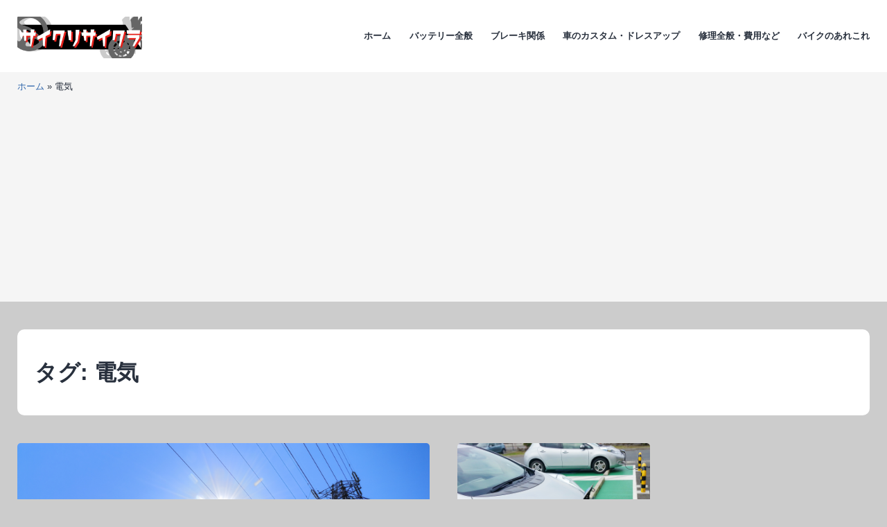

--- FILE ---
content_type: text/html; charset=UTF-8
request_url: https://saikurisaikura.com/tag/%E9%9B%BB%E6%B0%97/
body_size: 11861
content:
<!doctype html>
<html lang="ja" >
<head>
	<meta charset="UTF-8" />
	<meta name="viewport" content="width=device-width, initial-scale=1" />
	<meta name='robots' content='index, follow, max-image-preview:large, max-snippet:-1, max-video-preview:-1' />

	<!-- This site is optimized with the Yoast SEO plugin v21.7 - https://yoast.com/wordpress/plugins/seo/ -->
	<title>電気 アーカイブ - サイクリサイクラ</title>
	<link rel="canonical" href="https://saikurisaikura.com/tag/電気/" />
	<meta property="og:locale" content="ja_JP" />
	<meta property="og:type" content="article" />
	<meta property="og:title" content="電気 アーカイブ - サイクリサイクラ" />
	<meta property="og:url" content="https://saikurisaikura.com/tag/電気/" />
	<meta property="og:site_name" content="サイクリサイクラ" />
	<meta name="twitter:card" content="summary_large_image" />
	
	<!-- / Yoast SEO plugin. -->


<link rel='stylesheet' id='all-css-aba30ffa705f3d51ebfc2bcf58ac4fe1' href='https://saikurisaikura.com/_jb_static/??-eJyFjc0KwjAQhN/Gk+naerAexEeRdLO00c0PZkvJ25sgglXQy7LDzHwDS1TWI8+GElwTODJWE5MjLysRWWe6K6ZRY26c9Q2mtIVf9eK961UJg5eakal4CWQpIj9v8KRwsmwuA4mGJJnpqxd5Hq0vmyRR4w1cMDNXUOUpCYETYHBRyyf7L6r4r79mz+7UHrr+2PXtbr/B4dQ+AF+2dDc=' type='text/css' media='all' />
<link rel='stylesheet' id='print-css-b8f7d2304403975b14090fff2cf884c0' href='https://saikurisaikura.com/wp-content/themes/twentytwentyone/assets/css/print.css?m=1688607972' type='text/css' media='print' />
<style id='wp-block-library-theme-inline-css'>
.wp-block-audio figcaption{color:#555;font-size:13px;text-align:center}.is-dark-theme .wp-block-audio figcaption{color:hsla(0,0%,100%,.65)}.wp-block-audio{margin:0 0 1em}.wp-block-code{border:1px solid #ccc;border-radius:4px;font-family:Menlo,Consolas,monaco,monospace;padding:.8em 1em}.wp-block-embed figcaption{color:#555;font-size:13px;text-align:center}.is-dark-theme .wp-block-embed figcaption{color:hsla(0,0%,100%,.65)}.wp-block-embed{margin:0 0 1em}.blocks-gallery-caption{color:#555;font-size:13px;text-align:center}.is-dark-theme .blocks-gallery-caption{color:hsla(0,0%,100%,.65)}.wp-block-image figcaption{color:#555;font-size:13px;text-align:center}.is-dark-theme .wp-block-image figcaption{color:hsla(0,0%,100%,.65)}.wp-block-image{margin:0 0 1em}.wp-block-pullquote{border-bottom:4px solid;border-top:4px solid;color:currentColor;margin-bottom:1.75em}.wp-block-pullquote cite,.wp-block-pullquote footer,.wp-block-pullquote__citation{color:currentColor;font-size:.8125em;font-style:normal;text-transform:uppercase}.wp-block-quote{border-left:.25em solid;margin:0 0 1.75em;padding-left:1em}.wp-block-quote cite,.wp-block-quote footer{color:currentColor;font-size:.8125em;font-style:normal;position:relative}.wp-block-quote.has-text-align-right{border-left:none;border-right:.25em solid;padding-left:0;padding-right:1em}.wp-block-quote.has-text-align-center{border:none;padding-left:0}.wp-block-quote.is-large,.wp-block-quote.is-style-large,.wp-block-quote.is-style-plain{border:none}.wp-block-search .wp-block-search__label{font-weight:700}.wp-block-search__button{border:1px solid #ccc;padding:.375em .625em}:where(.wp-block-group.has-background){padding:1.25em 2.375em}.wp-block-separator.has-css-opacity{opacity:.4}.wp-block-separator{border:none;border-bottom:2px solid;margin-left:auto;margin-right:auto}.wp-block-separator.has-alpha-channel-opacity{opacity:1}.wp-block-separator:not(.is-style-wide):not(.is-style-dots){width:100px}.wp-block-separator.has-background:not(.is-style-dots){border-bottom:none;height:1px}.wp-block-separator.has-background:not(.is-style-wide):not(.is-style-dots){height:2px}.wp-block-table{margin:0 0 1em}.wp-block-table td,.wp-block-table th{word-break:normal}.wp-block-table figcaption{color:#555;font-size:13px;text-align:center}.is-dark-theme .wp-block-table figcaption{color:hsla(0,0%,100%,.65)}.wp-block-video figcaption{color:#555;font-size:13px;text-align:center}.is-dark-theme .wp-block-video figcaption{color:hsla(0,0%,100%,.65)}.wp-block-video{margin:0 0 1em}.wp-block-template-part.has-background{margin-bottom:0;margin-top:0;padding:1.25em 2.375em}
</style>
<style id='jetpack-sharing-buttons-style-inline-css'>
.jetpack-sharing-buttons__services-list{display:flex;flex-direction:row;flex-wrap:wrap;gap:0;list-style-type:none;margin:5px;padding:0}.jetpack-sharing-buttons__services-list.has-small-icon-size{font-size:12px}.jetpack-sharing-buttons__services-list.has-normal-icon-size{font-size:16px}.jetpack-sharing-buttons__services-list.has-large-icon-size{font-size:24px}.jetpack-sharing-buttons__services-list.has-huge-icon-size{font-size:36px}@media print{.jetpack-sharing-buttons__services-list{display:none!important}}.editor-styles-wrapper .wp-block-jetpack-sharing-buttons{gap:0;padding-inline-start:0}ul.jetpack-sharing-buttons__services-list.has-background{padding:1.25em 2.375em}
</style>
<style id='classic-theme-styles-inline-css'>
/*! This file is auto-generated */
.wp-block-button__link{color:#fff;background-color:#32373c;border-radius:9999px;box-shadow:none;text-decoration:none;padding:calc(.667em + 2px) calc(1.333em + 2px);font-size:1.125em}.wp-block-file__button{background:#32373c;color:#fff;text-decoration:none}
</style>
<style id='global-styles-inline-css'>
body{--wp--preset--color--black: #000000;--wp--preset--color--cyan-bluish-gray: #abb8c3;--wp--preset--color--white: #FFFFFF;--wp--preset--color--pale-pink: #f78da7;--wp--preset--color--vivid-red: #cf2e2e;--wp--preset--color--luminous-vivid-orange: #ff6900;--wp--preset--color--luminous-vivid-amber: #fcb900;--wp--preset--color--light-green-cyan: #7bdcb5;--wp--preset--color--vivid-green-cyan: #00d084;--wp--preset--color--pale-cyan-blue: #8ed1fc;--wp--preset--color--vivid-cyan-blue: #0693e3;--wp--preset--color--vivid-purple: #9b51e0;--wp--preset--color--dark-gray: #28303D;--wp--preset--color--gray: #39414D;--wp--preset--color--green: #D1E4DD;--wp--preset--color--blue: #D1DFE4;--wp--preset--color--purple: #D1D1E4;--wp--preset--color--red: #E4D1D1;--wp--preset--color--orange: #E4DAD1;--wp--preset--color--yellow: #EEEADD;--wp--preset--gradient--vivid-cyan-blue-to-vivid-purple: linear-gradient(135deg,rgba(6,147,227,1) 0%,rgb(155,81,224) 100%);--wp--preset--gradient--light-green-cyan-to-vivid-green-cyan: linear-gradient(135deg,rgb(122,220,180) 0%,rgb(0,208,130) 100%);--wp--preset--gradient--luminous-vivid-amber-to-luminous-vivid-orange: linear-gradient(135deg,rgba(252,185,0,1) 0%,rgba(255,105,0,1) 100%);--wp--preset--gradient--luminous-vivid-orange-to-vivid-red: linear-gradient(135deg,rgba(255,105,0,1) 0%,rgb(207,46,46) 100%);--wp--preset--gradient--very-light-gray-to-cyan-bluish-gray: linear-gradient(135deg,rgb(238,238,238) 0%,rgb(169,184,195) 100%);--wp--preset--gradient--cool-to-warm-spectrum: linear-gradient(135deg,rgb(74,234,220) 0%,rgb(151,120,209) 20%,rgb(207,42,186) 40%,rgb(238,44,130) 60%,rgb(251,105,98) 80%,rgb(254,248,76) 100%);--wp--preset--gradient--blush-light-purple: linear-gradient(135deg,rgb(255,206,236) 0%,rgb(152,150,240) 100%);--wp--preset--gradient--blush-bordeaux: linear-gradient(135deg,rgb(254,205,165) 0%,rgb(254,45,45) 50%,rgb(107,0,62) 100%);--wp--preset--gradient--luminous-dusk: linear-gradient(135deg,rgb(255,203,112) 0%,rgb(199,81,192) 50%,rgb(65,88,208) 100%);--wp--preset--gradient--pale-ocean: linear-gradient(135deg,rgb(255,245,203) 0%,rgb(182,227,212) 50%,rgb(51,167,181) 100%);--wp--preset--gradient--electric-grass: linear-gradient(135deg,rgb(202,248,128) 0%,rgb(113,206,126) 100%);--wp--preset--gradient--midnight: linear-gradient(135deg,rgb(2,3,129) 0%,rgb(40,116,252) 100%);--wp--preset--gradient--purple-to-yellow: linear-gradient(160deg, #D1D1E4 0%, #EEEADD 100%);--wp--preset--gradient--yellow-to-purple: linear-gradient(160deg, #EEEADD 0%, #D1D1E4 100%);--wp--preset--gradient--green-to-yellow: linear-gradient(160deg, #D1E4DD 0%, #EEEADD 100%);--wp--preset--gradient--yellow-to-green: linear-gradient(160deg, #EEEADD 0%, #D1E4DD 100%);--wp--preset--gradient--red-to-yellow: linear-gradient(160deg, #E4D1D1 0%, #EEEADD 100%);--wp--preset--gradient--yellow-to-red: linear-gradient(160deg, #EEEADD 0%, #E4D1D1 100%);--wp--preset--gradient--purple-to-red: linear-gradient(160deg, #D1D1E4 0%, #E4D1D1 100%);--wp--preset--gradient--red-to-purple: linear-gradient(160deg, #E4D1D1 0%, #D1D1E4 100%);--wp--preset--font-size--small: 18px;--wp--preset--font-size--medium: 20px;--wp--preset--font-size--large: 24px;--wp--preset--font-size--x-large: 42px;--wp--preset--font-size--extra-small: 16px;--wp--preset--font-size--normal: 20px;--wp--preset--font-size--extra-large: 40px;--wp--preset--font-size--huge: 96px;--wp--preset--font-size--gigantic: 144px;--wp--preset--spacing--20: 0.44rem;--wp--preset--spacing--30: 0.67rem;--wp--preset--spacing--40: 1rem;--wp--preset--spacing--50: 1.5rem;--wp--preset--spacing--60: 2.25rem;--wp--preset--spacing--70: 3.38rem;--wp--preset--spacing--80: 5.06rem;--wp--preset--shadow--natural: 6px 6px 9px rgba(0, 0, 0, 0.2);--wp--preset--shadow--deep: 12px 12px 50px rgba(0, 0, 0, 0.4);--wp--preset--shadow--sharp: 6px 6px 0px rgba(0, 0, 0, 0.2);--wp--preset--shadow--outlined: 6px 6px 0px -3px rgba(255, 255, 255, 1), 6px 6px rgba(0, 0, 0, 1);--wp--preset--shadow--crisp: 6px 6px 0px rgba(0, 0, 0, 1);}:where(.is-layout-flex){gap: 0.5em;}:where(.is-layout-grid){gap: 0.5em;}body .is-layout-flow > .alignleft{float: left;margin-inline-start: 0;margin-inline-end: 2em;}body .is-layout-flow > .alignright{float: right;margin-inline-start: 2em;margin-inline-end: 0;}body .is-layout-flow > .aligncenter{margin-left: auto !important;margin-right: auto !important;}body .is-layout-constrained > .alignleft{float: left;margin-inline-start: 0;margin-inline-end: 2em;}body .is-layout-constrained > .alignright{float: right;margin-inline-start: 2em;margin-inline-end: 0;}body .is-layout-constrained > .aligncenter{margin-left: auto !important;margin-right: auto !important;}body .is-layout-constrained > :where(:not(.alignleft):not(.alignright):not(.alignfull)){max-width: var(--wp--style--global--content-size);margin-left: auto !important;margin-right: auto !important;}body .is-layout-constrained > .alignwide{max-width: var(--wp--style--global--wide-size);}body .is-layout-flex{display: flex;}body .is-layout-flex{flex-wrap: wrap;align-items: center;}body .is-layout-flex > *{margin: 0;}body .is-layout-grid{display: grid;}body .is-layout-grid > *{margin: 0;}:where(.wp-block-columns.is-layout-flex){gap: 2em;}:where(.wp-block-columns.is-layout-grid){gap: 2em;}:where(.wp-block-post-template.is-layout-flex){gap: 1.25em;}:where(.wp-block-post-template.is-layout-grid){gap: 1.25em;}.has-black-color{color: var(--wp--preset--color--black) !important;}.has-cyan-bluish-gray-color{color: var(--wp--preset--color--cyan-bluish-gray) !important;}.has-white-color{color: var(--wp--preset--color--white) !important;}.has-pale-pink-color{color: var(--wp--preset--color--pale-pink) !important;}.has-vivid-red-color{color: var(--wp--preset--color--vivid-red) !important;}.has-luminous-vivid-orange-color{color: var(--wp--preset--color--luminous-vivid-orange) !important;}.has-luminous-vivid-amber-color{color: var(--wp--preset--color--luminous-vivid-amber) !important;}.has-light-green-cyan-color{color: var(--wp--preset--color--light-green-cyan) !important;}.has-vivid-green-cyan-color{color: var(--wp--preset--color--vivid-green-cyan) !important;}.has-pale-cyan-blue-color{color: var(--wp--preset--color--pale-cyan-blue) !important;}.has-vivid-cyan-blue-color{color: var(--wp--preset--color--vivid-cyan-blue) !important;}.has-vivid-purple-color{color: var(--wp--preset--color--vivid-purple) !important;}.has-black-background-color{background-color: var(--wp--preset--color--black) !important;}.has-cyan-bluish-gray-background-color{background-color: var(--wp--preset--color--cyan-bluish-gray) !important;}.has-white-background-color{background-color: var(--wp--preset--color--white) !important;}.has-pale-pink-background-color{background-color: var(--wp--preset--color--pale-pink) !important;}.has-vivid-red-background-color{background-color: var(--wp--preset--color--vivid-red) !important;}.has-luminous-vivid-orange-background-color{background-color: var(--wp--preset--color--luminous-vivid-orange) !important;}.has-luminous-vivid-amber-background-color{background-color: var(--wp--preset--color--luminous-vivid-amber) !important;}.has-light-green-cyan-background-color{background-color: var(--wp--preset--color--light-green-cyan) !important;}.has-vivid-green-cyan-background-color{background-color: var(--wp--preset--color--vivid-green-cyan) !important;}.has-pale-cyan-blue-background-color{background-color: var(--wp--preset--color--pale-cyan-blue) !important;}.has-vivid-cyan-blue-background-color{background-color: var(--wp--preset--color--vivid-cyan-blue) !important;}.has-vivid-purple-background-color{background-color: var(--wp--preset--color--vivid-purple) !important;}.has-black-border-color{border-color: var(--wp--preset--color--black) !important;}.has-cyan-bluish-gray-border-color{border-color: var(--wp--preset--color--cyan-bluish-gray) !important;}.has-white-border-color{border-color: var(--wp--preset--color--white) !important;}.has-pale-pink-border-color{border-color: var(--wp--preset--color--pale-pink) !important;}.has-vivid-red-border-color{border-color: var(--wp--preset--color--vivid-red) !important;}.has-luminous-vivid-orange-border-color{border-color: var(--wp--preset--color--luminous-vivid-orange) !important;}.has-luminous-vivid-amber-border-color{border-color: var(--wp--preset--color--luminous-vivid-amber) !important;}.has-light-green-cyan-border-color{border-color: var(--wp--preset--color--light-green-cyan) !important;}.has-vivid-green-cyan-border-color{border-color: var(--wp--preset--color--vivid-green-cyan) !important;}.has-pale-cyan-blue-border-color{border-color: var(--wp--preset--color--pale-cyan-blue) !important;}.has-vivid-cyan-blue-border-color{border-color: var(--wp--preset--color--vivid-cyan-blue) !important;}.has-vivid-purple-border-color{border-color: var(--wp--preset--color--vivid-purple) !important;}.has-vivid-cyan-blue-to-vivid-purple-gradient-background{background: var(--wp--preset--gradient--vivid-cyan-blue-to-vivid-purple) !important;}.has-light-green-cyan-to-vivid-green-cyan-gradient-background{background: var(--wp--preset--gradient--light-green-cyan-to-vivid-green-cyan) !important;}.has-luminous-vivid-amber-to-luminous-vivid-orange-gradient-background{background: var(--wp--preset--gradient--luminous-vivid-amber-to-luminous-vivid-orange) !important;}.has-luminous-vivid-orange-to-vivid-red-gradient-background{background: var(--wp--preset--gradient--luminous-vivid-orange-to-vivid-red) !important;}.has-very-light-gray-to-cyan-bluish-gray-gradient-background{background: var(--wp--preset--gradient--very-light-gray-to-cyan-bluish-gray) !important;}.has-cool-to-warm-spectrum-gradient-background{background: var(--wp--preset--gradient--cool-to-warm-spectrum) !important;}.has-blush-light-purple-gradient-background{background: var(--wp--preset--gradient--blush-light-purple) !important;}.has-blush-bordeaux-gradient-background{background: var(--wp--preset--gradient--blush-bordeaux) !important;}.has-luminous-dusk-gradient-background{background: var(--wp--preset--gradient--luminous-dusk) !important;}.has-pale-ocean-gradient-background{background: var(--wp--preset--gradient--pale-ocean) !important;}.has-electric-grass-gradient-background{background: var(--wp--preset--gradient--electric-grass) !important;}.has-midnight-gradient-background{background: var(--wp--preset--gradient--midnight) !important;}.has-small-font-size{font-size: var(--wp--preset--font-size--small) !important;}.has-medium-font-size{font-size: var(--wp--preset--font-size--medium) !important;}.has-large-font-size{font-size: var(--wp--preset--font-size--large) !important;}.has-x-large-font-size{font-size: var(--wp--preset--font-size--x-large) !important;}
.wp-block-navigation a:where(:not(.wp-element-button)){color: inherit;}
:where(.wp-block-post-template.is-layout-flex){gap: 1.25em;}:where(.wp-block-post-template.is-layout-grid){gap: 1.25em;}
:where(.wp-block-columns.is-layout-flex){gap: 2em;}:where(.wp-block-columns.is-layout-grid){gap: 2em;}
.wp-block-pullquote{font-size: 1.5em;line-height: 1.6;}
</style>
<link rel='stylesheet' id='dashicons-css' href='https://saikurisaikura.com/wp-includes/css/dashicons.min.css' media='all' />
	<style>img#wpstats{display:none}</style>
		<noscript><style>.lazyload[data-src]{display:none !important;}</style></noscript><style>.lazyload{background-image:none !important;}.lazyload:before{background-image:none !important;}</style><style id="custom-background-css">
body.custom-background { background-color: #cccccc; }
</style>
	<link rel="icon" href="https://i0.wp.com/saikurisaikura.com/wp-content/uploads/2019/10/cropped-saikuri_01.png?fit=32%2C32&#038;ssl=1" sizes="32x32" />
<link rel="icon" href="https://i0.wp.com/saikurisaikura.com/wp-content/uploads/2019/10/cropped-saikuri_01.png?fit=192%2C192&#038;ssl=1" sizes="192x192" />
<link rel="apple-touch-icon" href="https://i0.wp.com/saikurisaikura.com/wp-content/uploads/2019/10/cropped-saikuri_01.png?fit=180%2C180&#038;ssl=1" />
<meta name="msapplication-TileImage" content="https://i0.wp.com/saikurisaikura.com/wp-content/uploads/2019/10/cropped-saikuri_01.png?fit=270%2C270&#038;ssl=1" />
<style id="color_css" type="text/css">
:root {
  --global--color-background: #d1e4dd;
  --global--color-header-background: #ffffff;
  --headline--color-primary: #000000;
  --headline--color-primary-font: #ffffff;
  --global--color-link-category: #000000;
  --global--color-link-tag: #333333;
  --global--color-secondary: #A7161C;

}
</style>
	<!--Adsens Tag-->
</head>

<body data-rsssl=1 class="archive tag tag-76 custom-background wp-custom-logo wp-embed-responsive is-light-theme no-js hfeed has-main-navigation">
<div id="page" class="site">
	<a class="skip-link screen-reader-text" href="#content">コンテンツへスキップ</a>

	<header id="masthead">
<div class="site-header has-logo has-menu">

	

<div class="site-branding">

			<div class="site-logo"><a href="https://saikurisaikura.com/" class="custom-logo-link" rel="home"><img width="661" height="220" src="[data-uri]" class="custom-logo lazyload" alt="サイクリサイクラ" decoding="async" fetchpriority="high"   data-src="https://i0.wp.com/saikurisaikura.com/wp-content/uploads/2019/10/cropped-saikuri_02.png?fit=661%2C220&ssl=1" data-srcset="https://i0.wp.com/saikurisaikura.com/wp-content/uploads/2019/10/cropped-saikuri_02.png?w=661&amp;ssl=1 661w, https://i0.wp.com/saikurisaikura.com/wp-content/uploads/2019/10/cropped-saikuri_02.png?resize=300%2C100&amp;ssl=1 300w" data-sizes="auto" data-eio-rwidth="661" data-eio-rheight="220" /><noscript><img width="661" height="220" src="https://i0.wp.com/saikurisaikura.com/wp-content/uploads/2019/10/cropped-saikuri_02.png?fit=661%2C220&amp;ssl=1" class="custom-logo" alt="サイクリサイクラ" decoding="async" fetchpriority="high" srcset="https://i0.wp.com/saikurisaikura.com/wp-content/uploads/2019/10/cropped-saikuri_02.png?w=661&amp;ssl=1 661w, https://i0.wp.com/saikurisaikura.com/wp-content/uploads/2019/10/cropped-saikuri_02.png?resize=300%2C100&amp;ssl=1 300w" sizes="(max-width: 661px) 100vw, 661px" data-eio="l" /></noscript></a></div>
	
						<p class="screen-reader-text"><a href="https://saikurisaikura.com/">サイクリサイクラ</a></p>
			
	</div><!-- .site-branding -->
	
	<nav id="site-navigation" class="primary-navigation" aria-label="メインメニュー">
		<div class="menu-button-container">
			<button id="primary-mobile-menu" class="button" aria-controls="primary-menu-list" aria-expanded="false">
				<span class="dropdown-icon open">
					<svg class="svg-icon" width="24" height="24" aria-hidden="true" role="img" focusable="false" viewBox="0 0 24 24" fill="none" xmlns="http://www.w3.org/2000/svg"><path fill-rule="evenodd" clip-rule="evenodd" d="M4.5 6H19.5V7.5H4.5V6ZM4.5 12H19.5V13.5H4.5V12ZM19.5 18H4.5V19.5H19.5V18Z" fill="currentColor"/></svg>				</span>
				<span class="dropdown-icon close">
					<svg class="svg-icon" width="24" height="24" aria-hidden="true" role="img" focusable="false" viewBox="0 0 24 24" fill="none" xmlns="http://www.w3.org/2000/svg"><path fill-rule="evenodd" clip-rule="evenodd" d="M12 10.9394L5.53033 4.46973L4.46967 5.53039L10.9393 12.0001L4.46967 18.4697L5.53033 19.5304L12 13.0607L18.4697 19.5304L19.5303 18.4697L13.0607 12.0001L19.5303 5.53039L18.4697 4.46973L12 10.9394Z" fill="currentColor"/></svg>				</span>
			</button><!-- #primary-mobile-menu -->
		</div><!-- .menu-button-container -->
		<div class="primary-menu-container"><ul id="primary-menu-list" class="menu-wrapper"><li id="menu-item-21" class="menu-item menu-item-type-custom menu-item-object-custom menu-item-home menu-item-21"><a href="https://saikurisaikura.com/">ホーム</a></li>
<li id="menu-item-383" class="menu-item menu-item-type-taxonomy menu-item-object-category menu-item-383"><a href="https://saikurisaikura.com/category/battery/">バッテリー全般</a></li>
<li id="menu-item-384" class="menu-item menu-item-type-taxonomy menu-item-object-category menu-item-384"><a href="https://saikurisaikura.com/category/brake/">ブレーキ関係</a></li>
<li id="menu-item-385" class="menu-item menu-item-type-taxonomy menu-item-object-category menu-item-385"><a href="https://saikurisaikura.com/category/custom/">車のカスタム・ドレスアップ</a></li>
<li id="menu-item-386" class="menu-item menu-item-type-taxonomy menu-item-object-category menu-item-386"><a href="https://saikurisaikura.com/category/repair/">修理全般・費用など</a></li>
<li id="menu-item-387" class="menu-item menu-item-type-taxonomy menu-item-object-category menu-item-387"><a href="https://saikurisaikura.com/category/bike/">バイクのあれこれ</a></li>
</ul></div>	</nav><!-- #site-navigation -->

</div>
</header><!-- #masthead -->

	<div id="content" class="site-content">
		<div id="primary" class="content-area">
			<main id="main" class="site-main">

<div class="breadcrumbs_wrap"><p class="breadcrumbs"><span><span><a href="https://saikurisaikura.com/">ホーム</a></span> » <span class="breadcrumb_last" aria-current="page">電気</span></span></p></div>


	<header class="page-header alignwide">
		<h1 class="page-title">タグ: <span>電気</span></h1>			</header><!-- .page-header -->

	<div class="postlist-wrap ">
		<article>
			<ul>
													


	<li id="post-111" class="post-111 post type-post status-publish format-standard has-post-thumbnail hentry category-repair tag-11 tag-77 tag-9 tag-76 entry">
		<div class="list_thumnbail_area">
					<a href="https://saikurisaikura.com/n1109910241/"><img width="1568" height="1049" src="[data-uri]" class="attachment-post-thumbnail size-post-thumbnail wp-post-image lazyload" alt="" decoding="async"   style="width:100%;height:66.93%;max-width:1920px;" data-src="https://i0.wp.com/saikurisaikura.com/wp-content/uploads/2019/12/7860157317ceb03b48553b5008d61038_m.jpg?fit=1568%2C1049&ssl=1" data-srcset="https://i0.wp.com/saikurisaikura.com/wp-content/uploads/2019/12/7860157317ceb03b48553b5008d61038_m.jpg?w=1920&amp;ssl=1 1920w, https://i0.wp.com/saikurisaikura.com/wp-content/uploads/2019/12/7860157317ceb03b48553b5008d61038_m.jpg?resize=300%2C201&amp;ssl=1 300w, https://i0.wp.com/saikurisaikura.com/wp-content/uploads/2019/12/7860157317ceb03b48553b5008d61038_m.jpg?resize=768%2C514&amp;ssl=1 768w, https://i0.wp.com/saikurisaikura.com/wp-content/uploads/2019/12/7860157317ceb03b48553b5008d61038_m.jpg?resize=1024%2C685&amp;ssl=1 1024w, https://i0.wp.com/saikurisaikura.com/wp-content/uploads/2019/12/7860157317ceb03b48553b5008d61038_m.jpg?resize=375%2C251&amp;ssl=1 375w, https://i0.wp.com/saikurisaikura.com/wp-content/uploads/2019/12/7860157317ceb03b48553b5008d61038_m.jpg?resize=1280%2C857&amp;ssl=1 1280w, https://i0.wp.com/saikurisaikura.com/wp-content/uploads/2019/12/7860157317ceb03b48553b5008d61038_m.jpg?w=1500&amp;ssl=1 1500w" data-sizes="auto" data-eio-rwidth="1568" data-eio-rheight="1049" /><noscript><img width="1568" height="1049" src="https://i0.wp.com/saikurisaikura.com/wp-content/uploads/2019/12/7860157317ceb03b48553b5008d61038_m.jpg?fit=1568%2C1049&amp;ssl=1" class="attachment-post-thumbnail size-post-thumbnail wp-post-image" alt="" decoding="async" srcset="https://i0.wp.com/saikurisaikura.com/wp-content/uploads/2019/12/7860157317ceb03b48553b5008d61038_m.jpg?w=1920&amp;ssl=1 1920w, https://i0.wp.com/saikurisaikura.com/wp-content/uploads/2019/12/7860157317ceb03b48553b5008d61038_m.jpg?resize=300%2C201&amp;ssl=1 300w, https://i0.wp.com/saikurisaikura.com/wp-content/uploads/2019/12/7860157317ceb03b48553b5008d61038_m.jpg?resize=768%2C514&amp;ssl=1 768w, https://i0.wp.com/saikurisaikura.com/wp-content/uploads/2019/12/7860157317ceb03b48553b5008d61038_m.jpg?resize=1024%2C685&amp;ssl=1 1024w, https://i0.wp.com/saikurisaikura.com/wp-content/uploads/2019/12/7860157317ceb03b48553b5008d61038_m.jpg?resize=375%2C251&amp;ssl=1 375w, https://i0.wp.com/saikurisaikura.com/wp-content/uploads/2019/12/7860157317ceb03b48553b5008d61038_m.jpg?resize=1280%2C857&amp;ssl=1 1280w, https://i0.wp.com/saikurisaikura.com/wp-content/uploads/2019/12/7860157317ceb03b48553b5008d61038_m.jpg?w=1500&amp;ssl=1 1500w" sizes="(max-width: 1568px) 100vw, 1568px" style="width:100%;height:66.93%;max-width:1920px;" data-eio="l" /></noscript></a>
				</div>
		<div>
			<h3 class="entry-title postlist-title"><a href="https://saikurisaikura.com/n1109910241/">車の電気系統がつかない！オルタネーター故障の予兆と寿命を解説</a></h3>
		<p class="postlist-meta">
			<span>2019.12.08</span>
			<a href="https://saikurisaikura.com/category/repair/" rel="category tag">修理全般・費用など</a>					</p>

					<div class="postlist-excerpt">車の電気系統がつかないと、運転に支障が出てしまうこともあるため安全に走行することができなくなってしまいます。

車に関する知識がなければ、一体どんなことが原因で電気系統のトラブルが起きているのかわからないものです。

ここでは、車の電気系統がつかなくなってしまう原因についてお伝えします。実際...</div>
		
		</div>
	</li>
											


	<li id="post-110" class="post-110 post type-post status-publish format-standard has-post-thumbnail hentry category-repair tag-42 tag-41 tag-9 tag-76 entry">
		<div class="list_thumnbail_area">
					<a href="https://saikurisaikura.com/n1109910193/"><img width="1568" height="1343" src="[data-uri]" class="attachment-post-thumbnail size-post-thumbnail wp-post-image lazyload" alt="" decoding="async"   style="width:100%;height:85.63%;max-width:1920px;" data-src="https://i0.wp.com/saikurisaikura.com/wp-content/uploads/2019/12/719f4384172af20876f2070bdc68c091_m.jpg?fit=1568%2C1343&ssl=1" data-srcset="https://i0.wp.com/saikurisaikura.com/wp-content/uploads/2019/12/719f4384172af20876f2070bdc68c091_m.jpg?w=1920&amp;ssl=1 1920w, https://i0.wp.com/saikurisaikura.com/wp-content/uploads/2019/12/719f4384172af20876f2070bdc68c091_m.jpg?resize=300%2C257&amp;ssl=1 300w, https://i0.wp.com/saikurisaikura.com/wp-content/uploads/2019/12/719f4384172af20876f2070bdc68c091_m.jpg?resize=768%2C658&amp;ssl=1 768w, https://i0.wp.com/saikurisaikura.com/wp-content/uploads/2019/12/719f4384172af20876f2070bdc68c091_m.jpg?resize=1024%2C877&amp;ssl=1 1024w, https://i0.wp.com/saikurisaikura.com/wp-content/uploads/2019/12/719f4384172af20876f2070bdc68c091_m.jpg?resize=375%2C321&amp;ssl=1 375w, https://i0.wp.com/saikurisaikura.com/wp-content/uploads/2019/12/719f4384172af20876f2070bdc68c091_m.jpg?resize=1280%2C1096&amp;ssl=1 1280w, https://i0.wp.com/saikurisaikura.com/wp-content/uploads/2019/12/719f4384172af20876f2070bdc68c091_m.jpg?w=1500&amp;ssl=1 1500w" data-sizes="auto" data-eio-rwidth="1568" data-eio-rheight="1343" /><noscript><img width="1568" height="1343" src="https://i0.wp.com/saikurisaikura.com/wp-content/uploads/2019/12/719f4384172af20876f2070bdc68c091_m.jpg?fit=1568%2C1343&amp;ssl=1" class="attachment-post-thumbnail size-post-thumbnail wp-post-image" alt="" decoding="async" srcset="https://i0.wp.com/saikurisaikura.com/wp-content/uploads/2019/12/719f4384172af20876f2070bdc68c091_m.jpg?w=1920&amp;ssl=1 1920w, https://i0.wp.com/saikurisaikura.com/wp-content/uploads/2019/12/719f4384172af20876f2070bdc68c091_m.jpg?resize=300%2C257&amp;ssl=1 300w, https://i0.wp.com/saikurisaikura.com/wp-content/uploads/2019/12/719f4384172af20876f2070bdc68c091_m.jpg?resize=768%2C658&amp;ssl=1 768w, https://i0.wp.com/saikurisaikura.com/wp-content/uploads/2019/12/719f4384172af20876f2070bdc68c091_m.jpg?resize=1024%2C877&amp;ssl=1 1024w, https://i0.wp.com/saikurisaikura.com/wp-content/uploads/2019/12/719f4384172af20876f2070bdc68c091_m.jpg?resize=375%2C321&amp;ssl=1 375w, https://i0.wp.com/saikurisaikura.com/wp-content/uploads/2019/12/719f4384172af20876f2070bdc68c091_m.jpg?resize=1280%2C1096&amp;ssl=1 1280w, https://i0.wp.com/saikurisaikura.com/wp-content/uploads/2019/12/719f4384172af20876f2070bdc68c091_m.jpg?w=1500&amp;ssl=1 1500w" sizes="(max-width: 1568px) 100vw, 1568px" style="width:100%;height:85.63%;max-width:1920px;" data-eio="l" /></noscript></a>
				</div>
		<div>
			<h3 class="entry-title postlist-title"><a href="https://saikurisaikura.com/n1109910193/">車の電気をつけっぱなしに！バッテリーが上がた時の対処法</a></h3>
		<p class="postlist-meta">
			<span>2019.12.07</span>
			<a href="https://saikurisaikura.com/category/repair/" rel="category tag">修理全般・費用など</a>					</p>

		
		</div>
	</li>
							</ul>
		</article>
	</div>
	<div class="clear"></div>

	

			</main><!-- #main -->
		</div><!-- #primary -->
	</div><!-- #content -->

	<div class="search_wrap">

		<form class="search-form" role="search" method="get" action="https://saikurisaikura.com">
			<label for="search-form-1">キーワードで記事を検索できます。</label>
			<input type="hidden" value="post" name="post_type" id="post_type">
			<input class="search-field" type="search" name="s" id="search-form-1" value="" placeholder="キーワードを入力">
			<input class="search-submit" type="submit" value="検索">
		</form>

	</div>


	
	<aside class="widget-area-wrap">
        <div class="widget-area">
            <section>
            <h4>カテゴリー</h4><nav aria-label="カテゴリー">
			<ul>
					<li class="cat-item cat-item-29"><a href="https://saikurisaikura.com/category/bike/">バイクのあれこれ</a>
</li>
	<li class="cat-item cat-item-5"><a href="https://saikurisaikura.com/category/battery/">バッテリー全般</a>
</li>
	<li class="cat-item cat-item-4"><a href="https://saikurisaikura.com/category/brake/">ブレーキ関係</a>
</li>
	<li class="cat-item cat-item-7"><a href="https://saikurisaikura.com/category/repair/">修理全般・費用など</a>
</li>
	<li class="cat-item cat-item-8"><a href="https://saikurisaikura.com/category/carwash/">洗車、掃除のコツ・汚れ防止方法</a>
</li>
	<li class="cat-item cat-item-6"><a href="https://saikurisaikura.com/category/custom/">車のカスタム・ドレスアップ</a>
</li>
	<li class="cat-item cat-item-56"><a href="https://saikurisaikura.com/category/operation/">車の運転のコツ</a>
</li>
			</ul>

			</nav><h4>サイト情報</h4><nav class="menu-%e4%b8%8a%e8%a1%a8%e7%a4%ba%e3%83%a1%e3%83%8b%e3%83%a5%e3%83%bc-container" aria-label="サイト情報"><ul id="menu-%e4%b8%8a%e8%a1%a8%e7%a4%ba%e3%83%a1%e3%83%8b%e3%83%a5%e3%83%bc-1" class="menu"><li class="menu-item menu-item-type-custom menu-item-object-custom menu-item-home menu-item-21"><a href="https://saikurisaikura.com/">ホーム</a></li>
<li class="menu-item menu-item-type-taxonomy menu-item-object-category menu-item-383"><a href="https://saikurisaikura.com/category/battery/">バッテリー全般</a></li>
<li class="menu-item menu-item-type-taxonomy menu-item-object-category menu-item-384"><a href="https://saikurisaikura.com/category/brake/">ブレーキ関係</a></li>
<li class="menu-item menu-item-type-taxonomy menu-item-object-category menu-item-385"><a href="https://saikurisaikura.com/category/custom/">車のカスタム・ドレスアップ</a></li>
<li class="menu-item menu-item-type-taxonomy menu-item-object-category menu-item-386"><a href="https://saikurisaikura.com/category/repair/">修理全般・費用など</a></li>
<li class="menu-item menu-item-type-taxonomy menu-item-object-category menu-item-387"><a href="https://saikurisaikura.com/category/bike/">バイクのあれこれ</a></li>
</ul></nav>            </section>
            <section>
            
		
		<h4>最近の投稿</h4><nav aria-label="最近の投稿">
		<ul>
											<li>
					<a href="https://saikurisaikura.com/n1109934729/">冬のバイク通勤は対策が大切！防寒対策をして安全にバイクを活用</a>
									</li>
											<li>
					<a href="https://saikurisaikura.com/n1109932790/">大きい車の運転が怖い！上手に運転するコツとポイントを解説</a>
									</li>
											<li>
					<a href="https://saikurisaikura.com/n1109926141/">水垢落とし【車のガラス】自分でできるおすすめ方法と注意点</a>
									</li>
											<li>
					<a href="https://saikurisaikura.com/n1109925987/">水垢の車用シャンプーを使って落とす！選び方や注意点を紹介</a>
									</li>
											<li>
					<a href="https://saikurisaikura.com/n1109925636/">水垢を落とす方法とは？車のボディについた水垢対処方法</a>
									</li>
											<li>
					<a href="https://saikurisaikura.com/n1109924893/">【水垢の落とし方】車に付く水垢の種類と種類別の対処方法</a>
									</li>
											<li>
					<a href="https://saikurisaikura.com/n1109924437/">芳香剤が効果的に香る車の中の置き場所は？その理由について</a>
									</li>
											<li>
					<a href="https://saikurisaikura.com/n1109924435/">芳香剤、車内での効果的な置き方。香りを広げる方法</a>
									</li>
											<li>
					<a href="https://saikurisaikura.com/n1109923560/">曇り止めをするなら車にシリカゲル？湿気をとる方法</a>
									</li>
											<li>
					<a href="https://saikurisaikura.com/n1109923484/">重曹スプレーでスッキリ消臭。車の消臭と掃除に重曹が効果大！</a>
									</li>
											<li>
					<a href="https://saikurisaikura.com/n1109922399/">部屋の芳香剤と車用の芳香剤の違いとは？車の匂いを良くする方法</a>
									</li>
											<li>
					<a href="https://saikurisaikura.com/n1109922398/">芳香剤が車で匂わない？匂わない原因と対処方法をご紹介</a>
									</li>
											<li>
					<a href="https://saikurisaikura.com/n1109921858/">水垢がついた車はポリッシャーできれいに？水垢落としについて</a>
									</li>
											<li>
					<a href="https://saikurisaikura.com/n1109921500/">メラミンスポンジで車のガラスを掃除するのは止めましょう</a>
									</li>
											<li>
					<a href="https://saikurisaikura.com/n1109921495/">メラミンスポンジで車の未塗装樹脂パーツが蘇る？方法と注意点</a>
									</li>
					</ul>

		</nav>            </section>
            <section>
            <h4>タグ</h4><nav aria-label="タグ"><div class="tagcloud"><a href="https://saikurisaikura.com/tag/%e3%82%aa%e3%83%bc%e3%83%88%e3%83%9e/" class="tag-cloud-link tag-link-82 tag-link-position-1" aria-label="オートマ (1個の項目)">オートマ</a>
<a href="https://saikurisaikura.com/tag/%e3%82%ac%e3%82%bd%e3%83%aa%e3%83%b3%e3%82%b9%e3%82%bf%e3%83%b3%e3%83%89/" class="tag-cloud-link tag-link-24 tag-link-position-2" aria-label="ガソリンスタンド (2個の項目)">ガソリンスタンド</a>
<a href="https://saikurisaikura.com/tag/%e3%82%ac%e3%83%a9%e3%82%b9/" class="tag-cloud-link tag-link-19 tag-link-position-3" aria-label="ガラス (7個の項目)">ガラス</a>
<a href="https://saikurisaikura.com/tag/%e3%82%ad%e3%83%bc%e3%82%ad%e3%83%bc%e9%9f%b3/" class="tag-cloud-link tag-link-32 tag-link-position-4" aria-label="キーキー音 (3個の項目)">キーキー音</a>
<a href="https://saikurisaikura.com/tag/%e3%82%b3%e3%83%84/" class="tag-cloud-link tag-link-17 tag-link-position-5" aria-label="コツ (3個の項目)">コツ</a>
<a href="https://saikurisaikura.com/tag/%e3%82%b7%e3%83%a3%e3%83%b3%e3%83%97%e3%83%bc/" class="tag-cloud-link tag-link-35 tag-link-position-6" aria-label="シャンプー (2個の項目)">シャンプー</a>
<a href="https://saikurisaikura.com/tag/%e3%83%90%e3%82%a4%e3%82%af/" class="tag-cloud-link tag-link-31 tag-link-position-7" aria-label="バイク (2個の項目)">バイク</a>
<a href="https://saikurisaikura.com/tag/%e3%83%90%e3%83%83%e3%83%86%e3%83%aa%e3%83%bc/" class="tag-cloud-link tag-link-42 tag-link-position-8" aria-label="バッテリー (7個の項目)">バッテリー</a>
<a href="https://saikurisaikura.com/tag/%e3%83%96%e3%83%ac%e3%83%bc%e3%82%ad/" class="tag-cloud-link tag-link-30 tag-link-position-9" aria-label="ブレーキ (5個の項目)">ブレーキ</a>
<a href="https://saikurisaikura.com/tag/%e3%83%96%e3%83%ac%e3%83%bc%e3%82%ad%e3%83%91%e3%83%83%e3%83%89/" class="tag-cloud-link tag-link-91 tag-link-position-10" aria-label="ブレーキパッド (1個の項目)">ブレーキパッド</a>
<a href="https://saikurisaikura.com/tag/%e3%83%98%e3%83%83%e3%83%89%e3%83%a9%e3%82%a4%e3%83%88/" class="tag-cloud-link tag-link-78 tag-link-position-11" aria-label="ヘッドライト (4個の項目)">ヘッドライト</a>
<a href="https://saikurisaikura.com/tag/%e3%83%9b%e3%82%b3%e3%83%aa/" class="tag-cloud-link tag-link-65 tag-link-position-12" aria-label="ホコリ (2個の項目)">ホコリ</a>
<a href="https://saikurisaikura.com/tag/%e3%83%9d%e3%82%a4%e3%83%b3%e3%83%88/" class="tag-cloud-link tag-link-58 tag-link-position-13" aria-label="ポイント (4個の項目)">ポイント</a>
<a href="https://saikurisaikura.com/tag/%e3%83%9e%e3%83%8b%e3%83%a5%e3%82%a2%e3%83%ab/" class="tag-cloud-link tag-link-83 tag-link-position-14" aria-label="マニュアル (1個の項目)">マニュアル</a>
<a href="https://saikurisaikura.com/tag/%e3%83%a1%e3%83%a9%e3%83%9f%e3%83%b3%e3%82%b9%e3%83%9d%e3%83%b3%e3%82%b8/" class="tag-cloud-link tag-link-53 tag-link-position-15" aria-label="メラミンスポンジ (2個の項目)">メラミンスポンジ</a>
<a href="https://saikurisaikura.com/tag/%e4%ba%a4%e6%8f%9b/" class="tag-cloud-link tag-link-27 tag-link-position-16" aria-label="交換 (5個の項目)">交換</a>
<a href="https://saikurisaikura.com/tag/%e4%bf%ae%e7%90%86/" class="tag-cloud-link tag-link-11 tag-link-position-17" aria-label="修理 (6個の項目)">修理</a>
<a href="https://saikurisaikura.com/tag/%e5%85%85%e9%9b%bb/" class="tag-cloud-link tag-link-45 tag-link-position-18" aria-label="充電 (2個の項目)">充電</a>
<a href="https://saikurisaikura.com/tag/%e5%88%9d%e5%bf%83%e8%80%85/" class="tag-cloud-link tag-link-81 tag-link-position-19" aria-label="初心者 (1個の項目)">初心者</a>
<a href="https://saikurisaikura.com/tag/%e5%8a%b9%e6%9e%9c/" class="tag-cloud-link tag-link-59 tag-link-position-20" aria-label="効果 (4個の項目)">効果</a>
<a href="https://saikurisaikura.com/tag/%e5%8c%82%e3%81%84/" class="tag-cloud-link tag-link-48 tag-link-position-21" aria-label="匂い (2個の項目)">匂い</a>
<a href="https://saikurisaikura.com/tag/%e5%8e%9f%e4%bb%98%e3%83%90%e3%82%a4%e3%82%af/" class="tag-cloud-link tag-link-68 tag-link-position-22" aria-label="原付バイク (2個の項目)">原付バイク</a>
<a href="https://saikurisaikura.com/tag/%e5%8e%9f%e5%9b%a0/" class="tag-cloud-link tag-link-13 tag-link-position-23" aria-label="原因 (10個の項目)">原因</a>
<a href="https://saikurisaikura.com/tag/%e5%8f%96%e3%82%8a%e4%bb%98%e3%81%91/" class="tag-cloud-link tag-link-15 tag-link-position-24" aria-label="取り付け (2個の項目)">取り付け</a>
<a href="https://saikurisaikura.com/tag/%e5%af%be%e5%87%a6/" class="tag-cloud-link tag-link-41 tag-link-position-25" aria-label="対処 (9個の項目)">対処</a>
<a href="https://saikurisaikura.com/tag/%e5%af%be%e7%ad%96/" class="tag-cloud-link tag-link-33 tag-link-position-26" aria-label="対策 (6個の項目)">対策</a>
<a href="https://saikurisaikura.com/tag/%e5%b1%8b%e6%a0%b9/" class="tag-cloud-link tag-link-72 tag-link-position-27" aria-label="屋根 (2個の項目)">屋根</a>
<a href="https://saikurisaikura.com/tag/%e6%80%96%e3%81%84/" class="tag-cloud-link tag-link-80 tag-link-position-28" aria-label="怖い (1個の項目)">怖い</a>
<a href="https://saikurisaikura.com/tag/%e6%89%8b%e9%a0%86/" class="tag-cloud-link tag-link-49 tag-link-position-29" aria-label="手順 (2個の項目)">手順</a>
<a href="https://saikurisaikura.com/tag/%e6%8e%83%e9%99%a4/" class="tag-cloud-link tag-link-23 tag-link-position-30" aria-label="掃除 (4個の項目)">掃除</a>
<a href="https://saikurisaikura.com/tag/%e6%95%85%e9%9a%9c/" class="tag-cloud-link tag-link-77 tag-link-position-31" aria-label="故障 (1個の項目)">故障</a>
<a href="https://saikurisaikura.com/tag/%e6%96%b9%e6%b3%95/" class="tag-cloud-link tag-link-16 tag-link-position-32" aria-label="方法 (4個の項目)">方法</a>
<a href="https://saikurisaikura.com/tag/%e6%9b%87%e3%82%8a/" class="tag-cloud-link tag-link-67 tag-link-position-33" aria-label="曇り (3個の項目)">曇り</a>
<a href="https://saikurisaikura.com/tag/%e6%b0%b4%e5%9e%a2/" class="tag-cloud-link tag-link-18 tag-link-position-34" aria-label="水垢 (5個の項目)">水垢</a>
<a href="https://saikurisaikura.com/tag/%e6%b3%a8%e6%84%8f%e7%82%b9/" class="tag-cloud-link tag-link-34 tag-link-position-35" aria-label="注意点 (9個の項目)">注意点</a>
<a href="https://saikurisaikura.com/tag/%e6%b4%97%e8%bb%8a/" class="tag-cloud-link tag-link-20 tag-link-position-36" aria-label="洗車 (2個の項目)">洗車</a>
<a href="https://saikurisaikura.com/tag/%e7%89%b9%e5%be%b4/" class="tag-cloud-link tag-link-64 tag-link-position-37" aria-label="特徴 (3個の項目)">特徴</a>
<a href="https://saikurisaikura.com/tag/%e8%8a%b3%e9%a6%99%e5%89%a4/" class="tag-cloud-link tag-link-47 tag-link-position-38" aria-label="芳香剤 (5個の項目)">芳香剤</a>
<a href="https://saikurisaikura.com/tag/%e8%b2%bb%e7%94%a8/" class="tag-cloud-link tag-link-12 tag-link-position-39" aria-label="費用 (6個の項目)">費用</a>
<a href="https://saikurisaikura.com/tag/%e8%bb%8a/" class="tag-cloud-link tag-link-9 tag-link-position-40" aria-label="車 (39個の項目)">車</a>
<a href="https://saikurisaikura.com/tag/%e9%81%8b%e8%bb%a2/" class="tag-cloud-link tag-link-57 tag-link-position-41" aria-label="運転 (3個の項目)">運転</a>
<a href="https://saikurisaikura.com/tag/%e9%81%b8%e3%81%b3%e6%96%b9/" class="tag-cloud-link tag-link-85 tag-link-position-42" aria-label="選び方 (2個の項目)">選び方</a>
<a href="https://saikurisaikura.com/tag/%e9%9b%bb%e6%b0%97/" class="tag-cloud-link tag-link-76 tag-link-position-43" aria-label="電気 (2個の項目)">電気</a>
<a href="https://saikurisaikura.com/tag/%e9%9f%b3/" class="tag-cloud-link tag-link-94 tag-link-position-44" aria-label="音 (2個の項目)">音</a>
<a href="https://saikurisaikura.com/tag/%e9%bb%84%e3%81%b0%e3%81%bf/" class="tag-cloud-link tag-link-79 tag-link-position-45" aria-label="黄ばみ (2個の項目)">黄ばみ</a></div>
</nav>            </section>
        </div>
	</aside><!-- .widget-area -->




	<footer id="colophon" class="site-footer">

					<nav aria-label="サブメニュー" class="footer-navigation">
				<ul class="footer-navigation-wrapper">
					<li id="menu-item-76" class="menu-item menu-item-type-custom menu-item-object-custom menu-item-home menu-item-76"><a href="https://saikurisaikura.com/"><span>ホーム</span></a></li>
<li id="menu-item-378" class="menu-item menu-item-type-taxonomy menu-item-object-category menu-item-378"><a href="https://saikurisaikura.com/category/battery/"><span>バッテリー全般</span></a></li>
<li id="menu-item-379" class="menu-item menu-item-type-taxonomy menu-item-object-category menu-item-379"><a href="https://saikurisaikura.com/category/brake/"><span>ブレーキ関係</span></a></li>
<li id="menu-item-380" class="menu-item menu-item-type-taxonomy menu-item-object-category menu-item-380"><a href="https://saikurisaikura.com/category/custom/"><span>車のカスタム・ドレスアップ</span></a></li>
<li id="menu-item-381" class="menu-item menu-item-type-taxonomy menu-item-object-category menu-item-381"><a href="https://saikurisaikura.com/category/repair/"><span>修理全般・費用など</span></a></li>
<li id="menu-item-382" class="menu-item menu-item-type-taxonomy menu-item-object-category menu-item-382"><a href="https://saikurisaikura.com/category/bike/"><span>バイクのあれこれ</span></a></li>
<li id="menu-item-77" class="menu-item menu-item-type-post_type menu-item-object-page menu-item-77"><a href="https://saikurisaikura.com/privacy-policy/"><span>プライバシーポリシー</span></a></li>
<li id="menu-item-78" class="menu-item menu-item-type-post_type menu-item-object-page menu-item-78"><a href="https://saikurisaikura.com/contactus/"><span>運営者情報</span></a></li>
				</ul><!-- .footer-navigation-wrapper -->
			</nav><!-- .footer-navigation -->
		
					<section id="text-2" class="widget widget_text">			<div class="textwidget"></div>
		</section>		
		<div class="site-info">
			<div class="site-name">
									<div class="site-logo"><a href="https://saikurisaikura.com/" class="custom-logo-link" rel="home"><img width="661" height="220" src="[data-uri]" class="custom-logo lazyload" alt="サイクリサイクラ" decoding="async"   data-src="https://i0.wp.com/saikurisaikura.com/wp-content/uploads/2019/10/cropped-saikuri_02.png?fit=661%2C220&ssl=1" data-srcset="https://i0.wp.com/saikurisaikura.com/wp-content/uploads/2019/10/cropped-saikuri_02.png?w=661&amp;ssl=1 661w, https://i0.wp.com/saikurisaikura.com/wp-content/uploads/2019/10/cropped-saikuri_02.png?resize=300%2C100&amp;ssl=1 300w" data-sizes="auto" data-eio-rwidth="661" data-eio-rheight="220" /><noscript><img width="661" height="220" src="https://i0.wp.com/saikurisaikura.com/wp-content/uploads/2019/10/cropped-saikuri_02.png?fit=661%2C220&amp;ssl=1" class="custom-logo" alt="サイクリサイクラ" decoding="async" srcset="https://i0.wp.com/saikurisaikura.com/wp-content/uploads/2019/10/cropped-saikuri_02.png?w=661&amp;ssl=1 661w, https://i0.wp.com/saikurisaikura.com/wp-content/uploads/2019/10/cropped-saikuri_02.png?resize=300%2C100&amp;ssl=1 300w" sizes="(max-width: 661px) 100vw, 661px" data-eio="l" /></noscript></a></div>
							</div><!-- .site-name -->


			<div class="powered-by">
				

				Copyright © <a href="">サイクリサイクラ</a> All rights reserved.
			</div><!-- .powered-by -->

		</div><!-- .site-info -->
	</footer><!-- #colophon -->

</div><!-- #page -->

	
	




		
		
<script type="application/ld+json" class="yoast-schema-graph">{"@context":"https://schema.org","@graph":[{"@type":"CollectionPage","@id":"https://saikurisaikura.com/tag/%e9%9b%bb%e6%b0%97/","url":"https://saikurisaikura.com/tag/%e9%9b%bb%e6%b0%97/","name":"電気 アーカイブ - サイクリサイクラ","isPartOf":{"@id":"https://saikurisaikura.com/#website"},"primaryImageOfPage":{"@id":"https://saikurisaikura.com/tag/%e9%9b%bb%e6%b0%97/#primaryimage"},"image":{"@id":"https://saikurisaikura.com/tag/%e9%9b%bb%e6%b0%97/#primaryimage"},"thumbnailUrl":"https://i0.wp.com/saikurisaikura.com/wp-content/uploads/2019/12/7860157317ceb03b48553b5008d61038_m.jpg?fit=1920%2C1285&ssl=1","breadcrumb":{"@id":"https://saikurisaikura.com/tag/%e9%9b%bb%e6%b0%97/#breadcrumb"},"inLanguage":"ja"},{"@type":"ImageObject","inLanguage":"ja","@id":"https://saikurisaikura.com/tag/%e9%9b%bb%e6%b0%97/#primaryimage","url":"https://i0.wp.com/saikurisaikura.com/wp-content/uploads/2019/12/7860157317ceb03b48553b5008d61038_m.jpg?fit=1920%2C1285&ssl=1","contentUrl":"https://i0.wp.com/saikurisaikura.com/wp-content/uploads/2019/12/7860157317ceb03b48553b5008d61038_m.jpg?fit=1920%2C1285&ssl=1","width":1920,"height":1285},{"@type":"BreadcrumbList","@id":"https://saikurisaikura.com/tag/%e9%9b%bb%e6%b0%97/#breadcrumb","itemListElement":[{"@type":"ListItem","position":1,"name":"ホーム","item":"https://saikurisaikura.com/"},{"@type":"ListItem","position":2,"name":"電気"}]},{"@type":"WebSite","@id":"https://saikurisaikura.com/#website","url":"https://saikurisaikura.com/","name":"サイクリサイクラ","description":"自動車・バイクをこよなく愛する人のための情報サイト","publisher":{"@id":"https://saikurisaikura.com/#organization"},"potentialAction":[{"@type":"SearchAction","target":{"@type":"EntryPoint","urlTemplate":"https://saikurisaikura.com/?s={search_term_string}"},"query-input":"required name=search_term_string"}],"inLanguage":"ja"},{"@type":"Organization","@id":"https://saikurisaikura.com/#organization","name":"サイクリサイクラ","url":"https://saikurisaikura.com/","logo":{"@type":"ImageObject","inLanguage":"ja","@id":"https://saikurisaikura.com/#/schema/logo/image/","url":"https://i0.wp.com/saikurisaikura.com/wp-content/uploads/2019/10/cropped-saikuri_02.png?fit=661%2C220&ssl=1","contentUrl":"https://i0.wp.com/saikurisaikura.com/wp-content/uploads/2019/10/cropped-saikuri_02.png?fit=661%2C220&ssl=1","width":661,"height":220,"caption":"サイクリサイクラ"},"image":{"@id":"https://saikurisaikura.com/#/schema/logo/image/"}}]}</script><script data-ad-client="ca-pub-8803644993655812" async src="https://pagead2.googlesyndication.com/pagead/js/adsbygoogle.js"></script><script>document.body.classList.remove("no-js");</script><script>
	if ( -1 !== navigator.userAgent.indexOf( 'MSIE' ) || -1 !== navigator.appVersion.indexOf( 'Trident/' ) ) {
		document.body.classList.add( 'is-IE' );
	}
	</script><script id="eio-lazy-load-js-before">
var eio_lazy_vars = {"exactdn_domain":"","skip_autoscale":0,"threshold":0};
</script><script src="https://saikurisaikura.com/wp-content/plugins/ewww-image-optimizer/includes/lazysizes.min.js?ver=722" id="eio-lazy-load-js"></script><script type='text/javascript' src='https://saikurisaikura.com/_jb_static/??-eJyVzEEKgzAURdHdOGr81YHagbiWqI82Qn5C3kdx9wpdgZMLd3LkyG5JalAT+yGCYsc9579JIZ6EUTZKLiH6cjr1e/h6C0nrjS95QhQwJ2XY4RBnrLyFKY5NNwzdu//0bbXMY3MBUbo4VQ=='></script><script src="https://stats.wp.com/e-202604.js" id="jetpack-stats-js" data-wp-strategy="defer"></script><script id="jetpack-stats-js-after">
_stq = window._stq || [];
_stq.push([ "view", JSON.parse("{\"v\":\"ext\",\"blog\":\"164549386\",\"post\":\"0\",\"tz\":\"9\",\"srv\":\"saikurisaikura.com\",\"j\":\"1:13.6.1\"}") ]);
_stq.push([ "clickTrackerInit", "164549386", "0" ]);
</script><script>
		/(trident|msie)/i.test(navigator.userAgent)&&document.getElementById&&window.addEventListener&&window.addEventListener("hashchange",(function(){var t,e=location.hash.substring(1);/^[A-z0-9_-]+$/.test(e)&&(t=document.getElementById(e))&&(/^(?:a|select|input|button|textarea)$/i.test(t.tagName)||(t.tabIndex=-1),t.focus())}),!1);
		</script></body>
</html>


--- FILE ---
content_type: text/html; charset=utf-8
request_url: https://www.google.com/recaptcha/api2/aframe
body_size: 268
content:
<!DOCTYPE HTML><html><head><meta http-equiv="content-type" content="text/html; charset=UTF-8"></head><body><script nonce="TZjSZZoOu9hELjvP16wPgA">/** Anti-fraud and anti-abuse applications only. See google.com/recaptcha */ try{var clients={'sodar':'https://pagead2.googlesyndication.com/pagead/sodar?'};window.addEventListener("message",function(a){try{if(a.source===window.parent){var b=JSON.parse(a.data);var c=clients[b['id']];if(c){var d=document.createElement('img');d.src=c+b['params']+'&rc='+(localStorage.getItem("rc::a")?sessionStorage.getItem("rc::b"):"");window.document.body.appendChild(d);sessionStorage.setItem("rc::e",parseInt(sessionStorage.getItem("rc::e")||0)+1);localStorage.setItem("rc::h",'1769361514637');}}}catch(b){}});window.parent.postMessage("_grecaptcha_ready", "*");}catch(b){}</script></body></html>